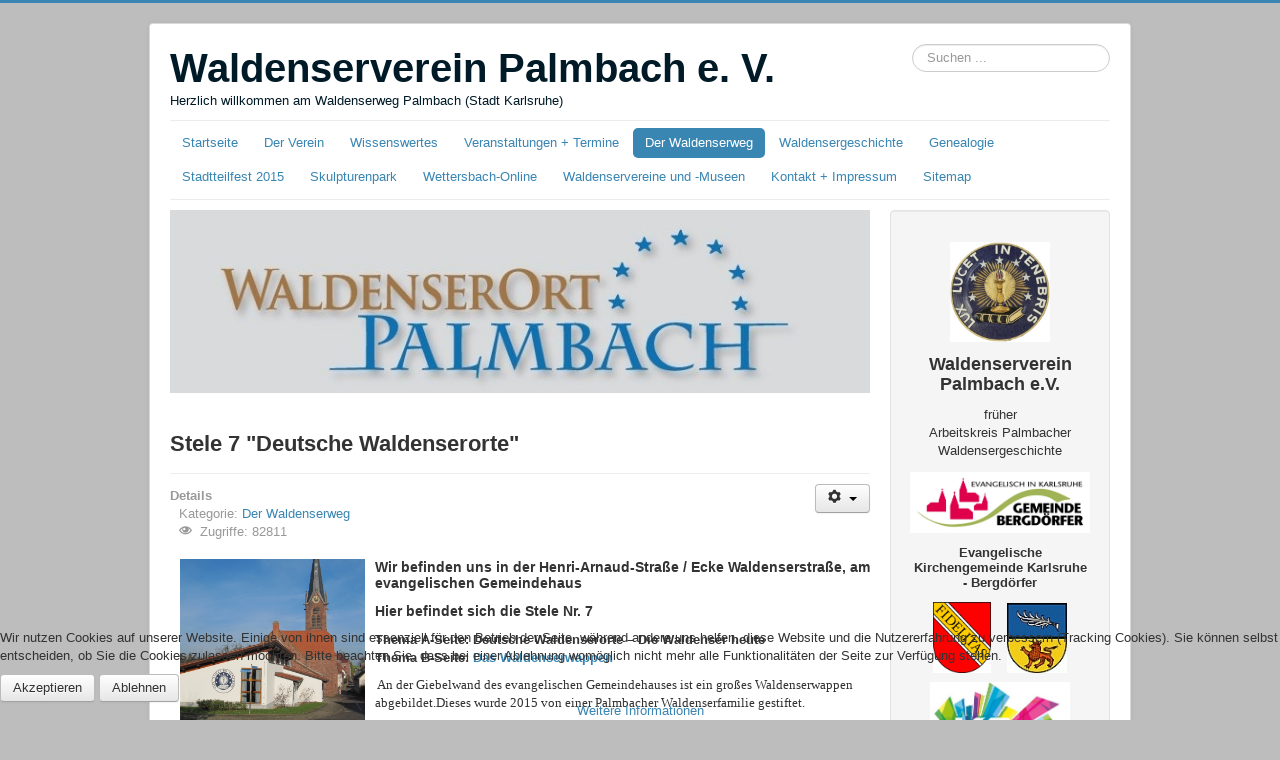

--- FILE ---
content_type: text/html; charset=utf-8
request_url: http://www.waldenserweg.de/index.php/waldenserweg-palmbach/8-stelen/16-stele-7-die-waldenser-heute.html
body_size: 11690
content:
<!DOCTYPE html>
<html lang="de-de" dir="ltr">

<head>
<script type="text/javascript">  (function(){ function blockCookies(disableCookies, disableLocal, disableSession){ if(disableCookies == 1){ if(!document.__defineGetter__){ Object.defineProperty(document, 'cookie',{ get: function(){ return ''; }, set: function(){ return true;} }); }else{ var oldSetter = document.__lookupSetter__('cookie'); if(oldSetter) { Object.defineProperty(document, 'cookie', { get: function(){ return ''; }, set: function(v){ if(v.match(/reDimCookieHint\=/) || v.match(/3f02f01986ffe02ed9cef26b01f2f04f\=/)) { oldSetter.call(document, v); } return true; } }); } } var cookies = document.cookie.split(';'); for (var i = 0; i < cookies.length; i++) { var cookie = cookies[i]; var pos = cookie.indexOf('='); var name = ''; if(pos > -1){ name = cookie.substr(0, pos); }else{ name = cookie; } if(name.match(/reDimCookieHint/)) { document.cookie = name + '=; expires=Thu, 01 Jan 1970 00:00:00 GMT'; } } } if(disableLocal == 1){ window.localStorage.clear(); window.localStorage.__proto__ = Object.create(window.Storage.prototype); window.localStorage.__proto__.setItem = function(){ return undefined; }; } if(disableSession == 1){ window.sessionStorage.clear(); window.sessionStorage.__proto__ = Object.create(window.Storage.prototype); window.sessionStorage.__proto__.setItem = function(){ return undefined; }; } } blockCookies(1,1,1); }()); </script>


	<meta name="viewport" content="width=device-width, initial-scale=1.0" />
	<meta charset="utf-8" />
	<base href="http://www.waldenserweg.de/index.php/waldenserweg-palmbach/8-stelen/16-stele-7-die-waldenser-heute.html" />
	<meta name="keywords" content="Waldenserweg Palmbach, Palmbach Sehenswürdigkeiten, Stadtteilgeschichte Karlsruhe, Karlsruhe historischer Spaziergang, Freizeit Palmbach, Waldenser Palmbach Geschichte, Karlsruher Stadtteile entdecken, historischer Rundweg Karlsruhe, Ausflugsziel Karlsruhe Umgebung, Wandern bei Karlsruhe, Schwarzwald Kulturweg, Tagesausflug Karlsruhe, Sehenswürdigkeiten Schwarzwald Nord, Themenweg Baden-Württemberg, Familienausflug Geschichte erleben, Naturpark Schwarzwald Mitte/Nord erleben, Geschichte der Waldenser, Waldenser in Deutschland, reformierte Glaubensflüchtlinge, protestantische Kirchengeschichte, religiöse Toleranz im 17. Jahrhundert, Glaubensgeschichte Baden-Württemberg, evangelische Glaubensverfolgung, Waldenser Protestantismus, europäische Religionsgeschichte, historische Fluchtbewegungen, kulturelles Erbe Palmbach, Flucht und Integration im 18. Jahrhundert, Hugenotten und Waldenser, Geschichte Südwestdeutschland, Gedenkorte Baden-Württemberg, Waldenserdenkmal „Tor des Ankommens“, Waldenser Führungen, Palmbach, Grünwettersbach, Wettersbach, Stupferich, Hohenwettersbach, Welschneureut, Karlsruhe, Stadtteilfest, Stadtteilprojekt, 300 Jahre Karlsruhe, KA300, Stadtjubiläum, Peter Hepperle, Roland Jourdan, Führungen, Flucht, Vertreibung, Tor des Ankommens, OMI Riesterer, Barbara Jäger, Ortsverwaltung Wettersbach, Ahnenforschung, Geenealogie, Ausflugsziel, Ausflugstipp, Sehenswürdigkeit, Kunst, Denkmal, Skulptur, Skulpturenweg" />
	<meta name="author" content="Roland Jourdan" />
	<meta name="description" content="Willkommen im Waldenserort Palmbach, einem Stadtteil von Karlsruhe – entdecken Sie den Waldenserweg mit 12 Stationen zur Geschichte der Waldenser. Erleben Sie Kultur und Natur. Der Waldenserverein Palmbach e.V. bietet Führung durch unseren geschichtsträchtigen Ort an. 
Der Waldenserweg ist ein etwa ein Kilometer langer kulturhistorischer Themenweg. Er erinnert mit seinem Waldenserdenkmal „Tor des Ankommens“ an die Gründung von Palmbach und an die Verfolgung der Waldenser. " />
	<meta name="generator" content="Joomla! - Open Source Content Management" />
	<title>Stele 7 &quot;Deutsche Waldenserorte&quot; - Waldenserverein Palmbach e. V. - Waldenserweg (Karlsruhe)</title>
	<link href="/templates/protostar/favicon.ico" rel="shortcut icon" type="image/vnd.microsoft.icon" />
	<link href="http://www.waldenserweg.de/index.php/component/search/?Itemid=108&amp;catid=8&amp;id=16&amp;format=opensearch" rel="search" title="Suchen Waldenserverein Palmbach e. V. - Waldenserweg (Karlsruhe)" type="application/opensearchdescription+xml" />
	<link href="/plugins/editors/jckeditor/typography/typography2.php" rel="stylesheet" media="null" attribs="[]" />
	<link href="/media/com_jce/site/css/content.min.css?badb4208be409b1335b815dde676300e" rel="stylesheet" />
	<link href="/templates/protostar/css/template.css?8b81847eccb1883449f3384a6995a089" rel="stylesheet" />
	<link href="/modules/mod_visitorcounter/css/visitorcounter.css" rel="stylesheet" />
	<link href="/plugins/system/cookiehint/css/blue.css?8b81847eccb1883449f3384a6995a089" rel="stylesheet" />
	<style>

	body.site {
		border-top: 3px solid #3a86b3;
		background-color: #bdbdbd;
	}
	a {
		color: #3a86b3;
	}
	.nav-list > .active > a,
	.nav-list > .active > a:hover,
	.dropdown-menu li > a:hover,
	.dropdown-menu .active > a,
	.dropdown-menu .active > a:hover,
	.nav-pills > .active > a,
	.nav-pills > .active > a:hover,
	.btn-primary {
		background: #3a86b3;
	}div.mod_search93 input[type="search"]{ width:auto; }#redim-cookiehint-bottom {position: fixed; z-index: 99999; left: 0px; right: 0px; bottom: 0px; top: auto !important;}
	</style>
	<script src="/media/jui/js/jquery.min.js?8b81847eccb1883449f3384a6995a089"></script>
	<script src="/media/jui/js/jquery-noconflict.js?8b81847eccb1883449f3384a6995a089"></script>
	<script src="/media/jui/js/jquery-migrate.min.js?8b81847eccb1883449f3384a6995a089"></script>
	<script src="/media/jui/js/bootstrap.min.js?8b81847eccb1883449f3384a6995a089"></script>
	<script src="/media/system/js/caption.js?8b81847eccb1883449f3384a6995a089"></script>
	<script src="/templates/protostar/js/template.js?8b81847eccb1883449f3384a6995a089"></script>
	<!--[if lt IE 9]><script src="/media/jui/js/html5.js?8b81847eccb1883449f3384a6995a089"></script><![endif]-->
	<!--[if lt IE 9]><script src="/media/system/js/html5fallback.js?8b81847eccb1883449f3384a6995a089"></script><![endif]-->
	<script>
jQuery(function($){ initTooltips(); $("body").on("subform-row-add", initTooltips); function initTooltips (event, container) { container = container || document;$(container).find(".hasTooltip").tooltip({"html": true,"container": "body"});} });jQuery(window).on('load',  function() {
				new JCaption('img.caption');
			});(function() {  if (typeof gtag !== 'undefined') {       gtag('consent', 'denied', {         'ad_storage': 'denied',         'ad_user_data': 'denied',         'ad_personalization': 'denied',         'functionality_storage': 'denied',         'personalization_storage': 'denied',         'security_storage': 'denied',         'analytics_storage': 'denied'       });     } })();
	</script>

</head>
<body class="site com_content view-article no-layout no-task itemid-108">
	<!-- Body -->
	<div class="body" id="top">
		<div class="container">
			<!-- Header -->
			<header class="header" role="banner">
				<div class="header-inner clearfix">
					<a class="brand pull-left" href="/">
						<span class="site-title" title="Waldenserverein Palmbach e. V. - Waldenserweg (Karlsruhe)">Waldenserverein Palmbach e. V.</span>													<div class="site-description">Herzlich willkommen am Waldenserweg Palmbach (Stadt Karlsruhe)</div>											</a>
					<div class="header-search pull-right">
						<div class="search mod_search93">
	<form action="/index.php/waldenserweg-palmbach.html" method="post" class="form-inline" role="search">
		<label for="mod-search-searchword93" class="element-invisible">Suchbox</label> <input name="searchword" id="mod-search-searchword93" maxlength="200"  class="inputbox search-query input-medium" type="search" size="20" placeholder="Suchen ..." />		<input type="hidden" name="task" value="search" />
		<input type="hidden" name="option" value="com_search" />
		<input type="hidden" name="Itemid" value="108" />
	</form>
</div>

					</div>
				</div>
			</header>
							<nav class="navigation" role="navigation">
					<div class="navbar pull-left">
						<a class="btn btn-navbar collapsed" data-toggle="collapse" data-target=".nav-collapse">
							<span class="element-invisible">Navigation an/aus</span>
							<span class="icon-bar"></span>
							<span class="icon-bar"></span>
							<span class="icon-bar"></span>
						</a>
					</div>
					<div class="nav-collapse">
						<ul class="nav menu nav-pills mod-list">
<li class="item-101 default"><a href="/index.php" >Startseite</a></li><li class="item-629"><a href="/index.php/der-verein.html" >Der Verein</a></li><li class="item-181"><a href="/index.php/infos-sehenswuerdigkeiten-anfahrt.html" >Wissenswertes</a></li><li class="item-266"><a href="/index.php/veranstaltungen.html" >Veranstaltungen + Termine</a></li><li class="item-108 current active"><a href="/index.php/waldenserweg-palmbach.html" >Der Waldenserweg</a></li><li class="item-178 deeper parent"><a href="/index.php/waldensergeschichte.html" >Waldensergeschichte</a><ul class="nav-child unstyled small"><li class="item-179"><a href="/index.php/waldensergeschichte/rezepte-waldenser-spezialitaeten.html" >Rezepte - Waldenser-Spezialitäten</a></li></ul></li><li class="item-405 deeper parent"><a href="/index.php/genealogie.html" >Genealogie</a><ul class="nav-child unstyled small"><li class="item-406"><a href="http://dateineu.roland-jourdan.de/" target="_blank" rel="noopener noreferrer">Ahnendatei Palmbach und Umgebung</a></li></ul></li><li class="item-111"><a href="/index.php/stadtteilfest.html" >Stadtteilfest 2015</a></li><li class="item-618"><a href="/index.php/skulpturenpark-wettersbach.html" >Skulpturenpark</a></li><li class="item-112"><a href="http://www.wettersbach-online.de/" target="_blank" rel="noopener noreferrer">Wettersbach-Online</a></li><li class="item-188"><a href="/index.php/links-waldenservereine.html" >Waldenservereine und -Museen</a></li><li class="item-113"><a href="/index.php/kontakt-impressum.html" >Kontakt + Impressum</a></li><li class="item-176"><a href="/index.php/sitemap.html" >Sitemap</a></li></ul>

					</div>
				</nav>
						
			<div class="row-fluid">
								<main id="content" role="main" class="span9">
					<!-- Begin Content -->
							<div class="moduletable">
						

<div class="custom"  >
	<p style="text-align: center;"><img src="/images/logos/logo-waldenserort-palmbach-2.jpg" alt="Waldenserort Palmbach, Stadt Karlsruhe" width="733" height="192" title="Waldenserort Palmbach, Stadt Karlsruhe" /></p>
<p>&nbsp;</p></div>
		</div>
	
					<div id="system-message-container">
	</div>

					<div class="item-page" itemscope itemtype="https://schema.org/Article">
	<meta itemprop="inLanguage" content="de-DE" />
	
		
			<div class="page-header">
		<h2 itemprop="headline">
			Stele 7 &quot;Deutsche Waldenserorte&quot;		</h2>
							</div>
							
<div class="icons">
	
					<div class="btn-group pull-right">
				<button class="btn dropdown-toggle" type="button" id="dropdownMenuButton-16" aria-label="Benutzerwerkzeuge"
				data-toggle="dropdown" aria-haspopup="true" aria-expanded="false">
					<span class="icon-cog" aria-hidden="true"></span>
					<span class="caret" aria-hidden="true"></span>
				</button>
								<ul class="dropdown-menu" aria-labelledby="dropdownMenuButton-16">
											<li class="print-icon"> <a href="/index.php/waldenserweg-palmbach/16-stele-7-die-waldenser-heute.html?tmpl=component&amp;print=1" title="Eintrag ausdrucken < Stele 7 &quot;Deutsche Waldenserorte&quot; >" onclick="window.open(this.href,'win2','status=no,toolbar=no,scrollbars=yes,titlebar=no,menubar=no,resizable=yes,width=640,height=480,directories=no,location=no'); return false;" rel="nofollow">			<span class="icon-print" aria-hidden="true"></span>
		Drucken	</a> </li>
																<li class="email-icon"> <a href="/index.php/component/mailto/?tmpl=component&amp;template=protostar&amp;link=d2f146bc6034c9b44b0342b928c77e534b119311" title="Link einem Freund via E-Mail senden" onclick="window.open(this.href,'win2','width=400,height=450,menubar=yes,resizable=yes'); return false;" rel="nofollow">			<span class="icon-envelope" aria-hidden="true"></span>
		E-Mail	</a> </li>
														</ul>
			</div>
		
	</div>
			
		
						<dl class="article-info muted">

		
			<dt class="article-info-term">
									Details							</dt>

			
			
										<dd class="category-name">
																		Kategorie: <a href="/index.php/waldenserweg-palmbach.html" itemprop="genre">Der Waldenserweg</a>							</dd>			
			
			
		
					
			
										<dd class="hits">
					<span class="icon-eye-open" aria-hidden="true"></span>
					<meta itemprop="interactionCount" content="UserPageVisits:82811" />
					Zugriffe: 82811			</dd>						</dl>
	
	
		
								<div itemprop="articleBody">
		<h4><img src="/images/palmbach/platz_gemeindehaus.wappen.kl.jpg" alt="" width="185" height="169" style="margin-right: 10px; margin-bottom: 10px; margin-left: 10px; float: left;" title="Evang. Gemeindehaus Palmbach" />Wir befinden uns in der Henri-Arnaud-Straße / Ecke Waldenserstraße, am evangelischen Gemeindehaus</h4>
<h4>Hier befindet sich die Stele Nr. 7</h4>
<p><strong><strong>Thema A-Seite:&nbsp;<strong>Deutsche Waldenserorte – Die Waldenser heute</strong></strong> <br /><strong>Thema B-Seite:</strong> <strong><a href="/index.php/waldenserweg-palmbach/8-stelen/15-stele-7-das-waldenserwappen.html">Das Waldenserwappen </a></strong><br /></strong></p>
<p><span style="font-family: 'Calibri','sans-serif';">&nbsp;An der Giebelwand des evangelischen Gemeindehauses ist ein großes Waldenserwappen abgebildet.Dieses wurde 2015 von einer Palmbacher Waldenserfamilie gestiftet. <br /></span></p>
<p>&nbsp;(Web-Schnellzugriff auf diese Stele: <a href="http://www.stele7.waldenserweg.de">www.stele7.waldenserweg.de</a>)</p>
<hr /><hr />
<h2>Deutsche Waldenserorte – Die Waldenser heute</h2>
<p>Nach der Ausweisung 1698 aus den Tälern Savoyens wurden die Waldenser einen Winter lang in der Schweiz aufgenommen. Danach mussten sie nach Württemberg und Hessen weiterziehen.</p>
<p>Die Waldenser aus Perouse, Pinache und Villars aus dem unteren Chisonetal waren für Württemberg bestimmt und konnten sich unter der Führung von Henri Arnaud in den Oberämtern Maulbronn und Leonberg niederlassen. Sie gründeten die Dörfer Pinache (mit) Serres, Groß- und Kleinvillars und Perouse – Orte, die nach ihren Ursprungsorten benannt wurden.</p>
<p>Die Waldenser aus dem oberen Chisonetal waren für Hessen bestimmt. Die Waldenser unter anderem aus Méan siedelten sich in Mörfelden an, andere in Rohrbach-Wembach-Hahn, Dornholzhausen, Charlottenberg und Waldensberg. Viele zogen bald weiter nach Württemberg.<br />Am 12. Oktober 1700 baten die Waldenser aus Mörfelden den Herzog Eberhard Ludwig von Württemberg um Aufnahme. Die Waldenser, die sich 1701 bei Grünwettersbach ansiedeln durften, gründeten Palmbach. Weitere Waldenserfamilien wurden in Untermutschelbach (württembergisch) und Kleinsteinbach (Baden-Durlach) angesiedelt.</p>
<p>Bereits 1700 zogen auch andere Waldenser aus Hessen nach Württemberg und gründeten Bourset (heute Neuhengstett) und Mentoules (heute Nordhausen).</p>
<p><strong>Die Waldenser heute in Italien:</strong><br />Heute gehören die Waldenser in Italien, wie auch die Protestanten in Frankreich (Hugenotten), zu den calvinistisch-reformierten Kirchen Europas. Während die Hugenotten der Reformation in Frankreich entstammen, reichen die Wurzeln der Waldenser bis ins Hochmittelalter zurück. Sie sehen sich als Protestanten vor der Reformation. Bis zum heutigen Tag besteht die Waldenserkirche in Italien und hat rund 21.000 konfirmierte Mitglieder.</p>
<p>&nbsp;</p>
<p>&nbsp;</p> 	</div>

	
	<ul class="pager pagenav">
	<li class="previous">
		<a class="hasTooltip" title="Stele 6 &quot;Kirchliches Leben der Waldenser&quot;" aria-label="Vorheriger Beitrag: Stele 6 &quot;Kirchliches Leben der Waldenser&quot;" href="/index.php/waldenserweg-palmbach/13-stele-6-kirchliches-leben.html" rel="prev">
			<span class="icon-chevron-left" aria-hidden="true"></span> <span aria-hidden="true">Zurück</span>		</a>
	</li>
	<li class="next">
		<a class="hasTooltip" title="Stele 7 &quot;Das Licht leuchtet in der Finsternis&quot;" aria-label="Nächster Beitrag: Stele 7 &quot;Das Licht leuchtet in der Finsternis&quot;" href="/index.php/waldenserweg-palmbach/15-stele-7-das-waldenserwappen.html" rel="next">
			<span aria-hidden="true">Weiter</span> <span class="icon-chevron-right" aria-hidden="true"></span>		</a>
	</li>
</ul>
							</div>

					<div class="clearfix"></div>
					<div aria-label="Breadcrumbs" role="navigation">
	<ul itemscope itemtype="https://schema.org/BreadcrumbList" class="breadcrumb">
					<li>
				Aktuelle Seite: &#160;
			</li>
		
						<li itemprop="itemListElement" itemscope itemtype="https://schema.org/ListItem">
											<a itemprop="item" href="/index.php" class="pathway"><span itemprop="name">Startseite</span></a>
					
											<span class="divider">
							<img src="/media/system/images/arrow.png" alt="" />						</span>
										<meta itemprop="position" content="1">
				</li>
							<li itemprop="itemListElement" itemscope itemtype="https://schema.org/ListItem">
											<a itemprop="item" href="/index.php/waldenserweg-palmbach.html" class="pathway"><span itemprop="name">Der Waldenserweg</span></a>
					
											<span class="divider">
							<img src="/media/system/images/arrow.png" alt="" />						</span>
										<meta itemprop="position" content="2">
				</li>
							<li itemprop="itemListElement" itemscope itemtype="https://schema.org/ListItem" class="active">
					<span itemprop="name">
						Stele 7 &quot;Deutsche Waldenserorte&quot;					</span>
					<meta itemprop="position" content="3">
				</li>
				</ul>
</div>

					<!-- End Content -->
				</main>
									<div id="aside" class="span3">
						<!-- Begin Right Sidebar -->
						<div class="well ">

<div class="custom"  >
	<h4 style="text-align: center;"><img src="/images/logos/waldenserwappen-palmbach-300.jpg" alt="Waldenserwappen Palmbach" width="100" height="100" title="Waldenserwappen Palmbach" /></h4>
<h3 style="text-align: center;"><strong>Waldenserverein Palmbach e.V.<br /></strong></h3>
<p style="text-align: center;">früher<br />Arbeitskreis Palmbacher Waldensergeschichte</p>
<h4 style="text-align: center;"><a href="https://www.bergdoerfer.info/orte/palmbach-stupferich/" target="_blank" rel="noopener"><img src="/images/logos/logo-evangBergdoerfer-ka.jpg" alt="Evangelische Gemeinde Karlsruhe-Bergdörfer" width="270" height="92" style="border: #6699ff;" /></a></h4>
<h5 style="text-align: center;">Evangelische Kirchengemeinde Karlsruhe - Bergdörfer</h5>
<p style="text-align: center;"><a href="https://karlsruhe-event.de/events/ka300-stadtgeburtstag-karlsruhe" target="_blank" rel="noopener"><img src="/images/logos/fidelitas_150.gif" alt="Wappen Stadt Karlsruhe" width="58" height="70" title="Wappen Stadt Karlsruhe" /></a><a href="http://ka300.de/programm/stadtteilbeitraege/wettersbach/" target="_blank" rel="noopener"> &nbsp;&nbsp; </a><a href="https://karlsruhe-event.de/events/ka300-stadtgeburtstag-karlsruhe" target="_blank" rel="noopener"><img src="/images/logos/wappen_wettersbach.jpg" alt="Wappen Wettersbach" width="60" height="70" /></a></p>
<p style="text-align: center;"><a href="/index.php/stadtteilfest/40-festprogramm.html"><img src="/images/logos/logo_300_Jahre_KA3.jpg" alt="Stadtgeburtstag 300 Jahre Karlsruhe" width="140" height="128" title="Stadtgeburtstag 300 Jahre Karlsruhe" /></a></p>
<h5 style="text-align: center;">Der Waldenserweg ist ein KA300-Stadtteilprojekt der Stadt Karlsruhe Ortsverwaltung Wettersbach</h5>
<h5 style="text-align: center;">&nbsp;</h5>
<p style="text-align: center;"><a href="https://hugenotten-waldenserpfad.eu/" target="_blank" rel="noopener"><img src="/images/logos/hugenotten-waldenser-pfad-logo.jpg" alt="Hugenotten- und Waldenserpfad e.V." width="130" height="181" title="Hugenotten- und Waldenserpfad e.V." /></a></p>
<h5 style="text-align: center;">Wir sind Mitglied im Verein Hugenotten- und Waldenserpfad e. V.</h5>
<h5 style="text-align: center;">&nbsp;</h5>
<p style="text-align: center;"><a href="https://www.waldenser.de/" target="_blank" rel="noopener"><img src="/images/logos/waldenserwappen_blauweiss.jpg" alt="Deutsche Waldenservereinigung e. V. - Wappen" width="100" height="101" title="Deutsche Waldenservereinigung e. V. - Wappen" /></a></p>
<h5 style="text-align: center;">Wir sind Mitglied bei der Deutschen Waldenservereinigung e. V.</h5>
<h5 style="text-align: center;">&nbsp;</h5>
<p style="text-align: center;"><a href="https://www.karlsruhe.de/kultur-freizeit" target="_blank" rel="noopener"><img src="/images/logos/logo-kultur-karlsruhe.jpg" alt="Kultur in Karlsruhe" width="100" height="125" title="Kultur in Karlsruhe" /></a></p>
<h5 style="text-align: center;">&nbsp;Kultur und Freizeit in Karlsruhe</h5></div>
</div><div class="well "><h3 class="page-header">Waldenserweg</h3><ul class="category-module mod-list">
						<li>
									<a class="mod-articles-category-title " href="/index.php/waldenserweg-palmbach/33-der-waldenserweg.html">Der Waldenserweg - Wegeführung - Übersicht</a>
				
				
				
				
				
				
				
							</li>
					<li>
									<a class="mod-articles-category-title " href="/index.php/waldenserweg-palmbach/202-10-jahre-fuehrungen-am-waldenserweg-eine-erfolgsgeschichte.html">10 Jahre Führungen am Waldenserweg – Eine Erfolgsgeschichte</a>
				
				
				
				
				
				
				
							</li>
					<li>
									<a class="mod-articles-category-title " href="/index.php/waldenserweg-palmbach/185-der-schilderbaum-am-waldenserplatz.html">Der Schilderbaum am Waldenserplatz</a>
				
				
				
				
				
				
				
							</li>
					<li>
									<a class="mod-articles-category-title " href="/index.php/waldenserweg-palmbach/7-stele-1-die-waldenser-in-der-reformation.html">Stele 1 "Die Waldenser und die Reformation"</a>
				
				
				
				
				
				
				
							</li>
					<li>
									<a class="mod-articles-category-title " href="/index.php/waldenserweg-palmbach/8-stele-1-ernaehrung-und-landwirtschaft-der-waldenser.html">Stele 1 "Ernährung und Landwirtschaft der Waldenser"</a>
				
				
				
				
				
				
				
							</li>
					<li>
									<a class="mod-articles-category-title " href="/index.php/waldenserweg-palmbach/6-stele-2-das-erste-palmbacher-rathaus.html">Stele 2 "Von La Balme zu Palmbach"</a>
				
				
				
				
				
				
				
							</li>
					<li>
									<a class="mod-articles-category-title " href="/index.php/waldenserweg-palmbach/5-stele-2-gruendung-von-palmbach.html">Stele 2 "Die Waldenser gründen Palmbach"</a>
				
				
				
				
				
				
				
							</li>
					<li>
									<a class="mod-articles-category-title " href="/index.php/waldenserweg-palmbach/2-stele-3-beschreibung-waldenserweg.html">Stele 3 "Der Palmbacher Waldenserweg" </a>
				
				
				
				
				
				
				
							</li>
					<li>
									<a class="mod-articles-category-title " href="/index.php/waldenserweg-palmbach/4-stele-3-das-waldenserdenkmal.html">Stele 3 "Waldenserdenkmal - Tor des Ankommens" </a>
				
				
				
				
				
				
				
							</li>
					<li>
									<a class="mod-articles-category-title " href="/index.php/waldenserweg-palmbach/10-stele-4-die-historische-ortsmitte.html">Stele 4 "Die Historische Ortsmitte"</a>
				
				
				
				
				
				
				
							</li>
					<li>
									<a class="mod-articles-category-title " href="/index.php/waldenserweg-palmbach/9-stele-4-die-privilegien-der-waldenser.html">Stele 4 "Die Privilegien der Waldenser"</a>
				
				
				
				
				
				
				
							</li>
					<li>
									<a class="mod-articles-category-title " href="/index.php/waldenserweg-palmbach/12-stele-5-waldenserpfarrer-henri-arnaud.html">Stele 5 "Waldenserpfarrer Henri Arnaud"</a>
				
				
				
				
				
				
				
							</li>
					<li>
									<a class="mod-articles-category-title " href="/index.php/waldenserweg-palmbach/11-stele-5-die-waldenser-im-mittelalter.html">Stele 5 "Die Waldenser im Mittelalter"</a>
				
				
				
				
				
				
				
							</li>
					<li>
									<a class="mod-articles-category-title " href="/index.php/waldenserweg-palmbach/14-stele-6-waldenserkirche-heute.html">Stele 6 "Die Waldenserkirche in Palmbach"</a>
				
				
				
				
				
				
				
							</li>
					<li>
									<a class="mod-articles-category-title " href="/index.php/waldenserweg-palmbach/13-stele-6-kirchliches-leben.html">Stele 6 "Kirchliches Leben der Waldenser"</a>
				
				
				
				
				
				
				
							</li>
					<li>
									<a class="mod-articles-category-title active" href="/index.php/waldenserweg-palmbach/16-stele-7-die-waldenser-heute.html">Stele 7 "Deutsche Waldenserorte"</a>
				
				
				
				
				
				
				
							</li>
					<li>
									<a class="mod-articles-category-title " href="/index.php/waldenserweg-palmbach/15-stele-7-das-waldenserwappen.html">Stele 7 "Das Licht leuchtet in der Finsternis"</a>
				
				
				
				
				
				
				
							</li>
					<li>
									<a class="mod-articles-category-title " href="/index.php/waldenserweg-palmbach/18-stele-8-zeittafel-palmbach.html">Stele 8 "Zeittafel - Palmbacher Geschichte"</a>
				
				
				
				
				
				
				
							</li>
					<li>
									<a class="mod-articles-category-title " href="/index.php/waldenserweg-palmbach/17-stele-8-das-neue-rathaus-mit-schule.html">Stele 8 "Rathaus und Schule in Palmbach"</a>
				
				
				
				
				
				
				
							</li>
					<li>
									<a class="mod-articles-category-title " href="/index.php/waldenserweg-palmbach/20-stele-9-die-erste-palmbacher-schule.html">Stele 9 "Erstes Palmbacher Schulhaus"</a>
				
				
				
				
				
				
				
							</li>
					<li>
									<a class="mod-articles-category-title " href="/index.php/waldenserweg-palmbach/19-stele-9-franzoesische-schule-in-palmbach.html">Stele 9 "Französische Schule in Palmbach"</a>
				
				
				
				
				
				
				
							</li>
					<li>
									<a class="mod-articles-category-title " href="/index.php/waldenserweg-palmbach/204-stele-10-platz-der-erinnerung-sammlung-von-grabmalen.html">Stele 10 "Platz der Erinnerung" Sammlung von Grabmalen</a>
				
				
				
				
				
				
				
							</li>
					<li>
									<a class="mod-articles-category-title " href="/index.php/waldenserweg-palmbach/22-stele-10-beerdigungskultur-der-waldenser.html">Stele 10 "Platz der Erinnerung - Beerdigungskultur"</a>
				
				
				
				
				
				
				
							</li>
					<li>
									<a class="mod-articles-category-title " href="/index.php/waldenserweg-palmbach/21-stele-10-platz-der-erinnerung-waldensernamen.html">Stele 10 "Platz der Erinnerung – Waldensernamen"</a>
				
				
				
				
				
				
				
							</li>
					<li>
									<a class="mod-articles-category-title " href="/index.php/waldenserweg-palmbach/24-stele-11-der-weg-nach-deutschland.html">Stele 11 "Weg der Freiheit nach Deutschland"</a>
				
				
				
				
				
				
				
							</li>
					<li>
									<a class="mod-articles-category-title " href="/index.php/waldenserweg-palmbach/23-stele-11-zeittafel-waldenser.html">Stele 11 "Zeittafel - Geschichte der Waldenser"</a>
				
				
				
				
				
				
				
							</li>
					<li>
									<a class="mod-articles-category-title " href="/index.php/waldenserweg-palmbach/25-stele-12-wasserversorgung-in-palmbach.html">Stele 12 "Wasserversorgung in Palmbach"</a>
				
				
				
				
				
				
				
							</li>
					<li>
									<a class="mod-articles-category-title " href="/index.php/waldenserweg-palmbach/26-stele-12-maulbeerbaeume-und-seidenraupenzucht.html">Stele 12 "Maulbeerbäume und Seidenraupenzucht"</a>
				
				
				
				
				
				
				
							</li>
					<li>
									<a class="mod-articles-category-title " href="/index.php/skulpturenpark-wettersbach.html">Skulpturenpark Wettersbach</a>
				
				
				
				
				
				
				
							</li>
					<li>
									<a class="mod-articles-category-title " href="/index.php/waldenserweg-palmbach/3-willkommen-im-waldenserort-palmbach.html">Herzlich willkommen im Waldenserort Palmbach</a>
				
				
				
				
				
				
				
							</li>
					<li>
									<a class="mod-articles-category-title " href="/index.php/waldenserweg-palmbach/28-das-waldenserdenkmal-tor-des-ankommens.html">Das Waldenserdenkmal "Tor des Ankommens"</a>
				
				
				
				
				
				
				
							</li>
					<li>
									<a class="mod-articles-category-title " href="/index.php/waldenserweg-palmbach/173-palmbach-ein-waldenserort-mit-bewegter-geschichte.html">Palmbach: Ein Waldenserort mit bewegter Geschichte</a>
				
				
				
				
				
				
				
							</li>
					<li>
									<a class="mod-articles-category-title " href="/index.php/waldenserweg-palmbach/174-weihnachts-und-neujahrsgruss-2024.html">Weihnachts- und Neujahrsgruß 2024/25</a>
				
				
				
				
				
				
				
							</li>
					<li>
									<a class="mod-articles-category-title " href="/index.php/waldenserweg-palmbach/128-neue-weihnachtsbeleuchtung-am-waldenserplatz.html">Neue Weihnachtsbeleuchtung am Waldenserplatz</a>
				
				
				
				
				
				
				
							</li>
					<li>
									<a class="mod-articles-category-title " href="/index.php/waldenserweg-palmbach/155-tor-des-ankommens-leuchtet-in-ukraine-farben.html">"Tor des Ankommens" leuchtete in Ukraine-Farben</a>
				
				
				
				
				
				
				
							</li>
					<li>
									<a class="mod-articles-category-title " href="/index.php/waldenserweg-palmbach/102-der-waldenserweg-in-web-portalen.html">Der Waldenserweg und andere Freizeitziele in Web-Portalen</a>
				
				
				
				
				
				
				
							</li>
					<li>
									<a class="mod-articles-category-title " href="/index.php/waldenserweg-palmbach/129-palmbacher-waldenserweg-weckt-geschichtliches-interesse.html">Palmbacher Waldenserweg weckt geschichtliches Interesse</a>
				
				
				
				
				
				
				
							</li>
					<li>
									<a class="mod-articles-category-title " href="/index.php/waldenserweg-palmbach/49-waldenserdenkmal-bei-nacht.html">Waldenserdenkmal bei Nacht</a>
				
				
				
				
				
				
				
							</li>
					<li>
									<a class="mod-articles-category-title " href="/index.php/waldenserweg-palmbach/29-die-kuenstler-omi-riesterer-und-barbara-jaeger.html">Barbara Jäger und OMI Riesterer</a>
				
				
				
				
				
				
				
							</li>
					<li>
									<a class="mod-articles-category-title " href="/index.php/waldenserweg-palmbach/109-waldenserweg-wurde-vor-einem-jahr-eroeffnet.html">Waldenserweg wurde vor einem Jahr eröffnet</a>
				
				
				
				
				
				
				
							</li>
					<li>
									<a class="mod-articles-category-title " href="/index.php/waldenserweg-palmbach/48-waldenserdenkmal-wurde-eingeweiht.html">Waldenserdenkmal wurde eingeweiht</a>
				
				
				
				
				
				
				
							</li>
					<li>
									<a class="mod-articles-category-title " href="/index.php/waldenserweg-palmbach/45-pressemitteilung-zur-einweihung.html">Pressemitteilung: Einladung zur Einweihung</a>
				
				
				
				
				
				
				
							</li>
					<li>
									<a class="mod-articles-category-title " href="/index.php/waldenserweg-palmbach/38-waldenserdenkmal-wird-hergestellt.html">Das Waldenserdenkmal entsteht</a>
				
				
				
				
				
				
				
							</li>
					<li>
									<a class="mod-articles-category-title " href="/index.php/waldenserweg-palmbach/58-baustelle-waldenserplatz-mit-denkmal.html">Baustellentagebuch Waldenserplatz mit Denkmal</a>
				
				
				
				
				
				
				
							</li>
					<li>
									<a class="mod-articles-category-title " href="/index.php/waldenserweg-palmbach/96-planungen-2002-2014.html">Planungen 2002 - 2014</a>
				
				
				
				
				
				
				
							</li>
					<li>
									<a class="mod-articles-category-title " href="/index.php/waldenserweg-palmbach/34-waldenserdenkmal-wurde-vorgestellt.html">Waldenserdenkmal wurde vorgestellt</a>
				
				
				
				
				
				
				
							</li>
			</ul>
</div><div class="well "><h3 class="page-header">Neueste Beiträge</h3><ul class="latestnews mod-list">
	<li itemscope itemtype="https://schema.org/Article">
		<a href="/index.php/waldensergeschichte/189-die-glocken-der-palmbacher-kirchen.html" itemprop="url">
			<span itemprop="name">
				Die Glocken der Palmbacher Kirchen			</span>
		</a>
	</li>
	<li itemscope itemtype="https://schema.org/Article">
		<a href="/index.php/veranstaltungen/209-fotoausstellung-rueckblick-auf-das-jubilaeumsjahr-2001.html" itemprop="url">
			<span itemprop="name">
				Fotoausstellung - Rückblick auf das Jubiläumsjahr 2001			</span>
		</a>
	</li>
	<li itemscope itemtype="https://schema.org/Article">
		<a href="/index.php/waldensergeschichte/208-vor-325-jahren-ankunft-der-waldenser.html" itemprop="url">
			<span itemprop="name">
				Vor 325 Jahren - Ankunft der Waldenser			</span>
		</a>
	</li>
	<li itemscope itemtype="https://schema.org/Article">
		<a href="/index.php/waldensergeschichte/206-neues-ortsfamilienbuch-palmbach-gruenwettersbach.html" itemprop="url">
			<span itemprop="name">
				Neue Ortsfamilienbücher Palmbach und Grünwettersbach veröffentlicht			</span>
		</a>
	</li>
	<li itemscope itemtype="https://schema.org/Article">
		<a href="/index.php/veranstaltungen/55-termine.html" itemprop="url">
			<span itemprop="name">
				Unsere Termine 2026			</span>
		</a>
	</li>
</ul>
</div><div class="well "><h3 class="page-header">Social Media</h3>

<div class="custom"  >
	<p style="text-align: center;">&nbsp;<a href="https://www.youtube.com/@WaldenservereinPalmbach" target="_blank" rel="noopener"><img src="/images/logos/youtube-logo.jpg" alt="youtube logo" width="125" height="30" /></a><br /><br /></p>
<p style="text-align: center;"><a href="https://instagram.com/waldenserverein_palmbach" target="_blank" rel="noopener"><img src="/images/logos/qr-insta-waldenserweg.jpg" alt="Waldenserweg Instagram" width="100" height="100" style="margin: 5px;" /></a></p>
<p style="text-align: center;"><a href="https://www.facebook.com/waldenserverein.palmbach/" target="_blank" rel="noopener"><img src="/images/logos/fb_logo_RGB-Blue.png" alt="" width="85" height="85" /></a></p>
<p style="text-align: left;"><span style="font-size: 8pt;"><span style="font-size: 10pt;"><span style="font-size: 8pt;">Auf unseren Instagram und Facebook-Seiten finden Sie weitere Bilder, aktuelle Meldungen und Termine.<strong> <br /></strong></span></span><span style="font-size: 8pt;"><em>Schauen Sie mal rein. <br /><a href="https://www.facebook.com/policy.php" target="_blank" rel="noopener">Zur Facebook Datenrichtlinie.</a></em></span><span style="font-size: 10pt;"><br /></span></span></p>
<p style="text-align: center;"><a href="https://de.wikipedia.org/wiki/Waldenserweg_Palmbach" target="_blank" rel="noopener noreferrer"><img src="/images/logos/wiki-logo.jpg" alt="Der Waldenserweg bei Wikipedia" width="69" height="85" style="border: 1px solid #cccccc;" title="Der Waldenserweg bei Wikipedia" /></a></p>
<p><strong><span style="font-size: 8pt;"><a href="https://de.wikipedia.org/wiki/Waldenserweg_Palmbach" target="_blank" rel="noopener noreferrer">Der Waldenserweg bei Wikipedia</a></span></strong></p>
<p style="text-align: center;"><a href="https://www.tripadvisor.de/Attraction_Review-g187289-d15106056-Reviews-Waldenserweg_Palmbach-Karlsruhe_Baden_Wurttemberg.html?m=19905" target="_blank" rel="noopener"><img src="/images/logos/tripadvisor-logo.jpg" alt="" width="90" height="61" style="border: 1px solid #cccccc;" title="Waldenserweg bei TripAdvisor" /></a></p>
<p><a href="https://www.tripadvisor.de/Attraction_Review-g187289-d15106056-Reviews-Waldenserweg_Palmbach-Karlsruhe_Baden_Wurttemberg.html?m=19905" target="_blank" rel="noopener"><strong><span style="font-size: 8pt;">Der Waldenserweg bei TripAdvisor. Bitte bewerten Sie uns.</span></strong></a></p></div>
</div><div class="well "><h3 class="page-header">Besucherzähler</h3><div class="visitorcounter ">
                        <p>
                Heute                <span class="floatright">2604</span>
            </p>
                            <p>
                Gestern                <span class="floatright">3073</span>
            </p>
                            <p>
                Woche                <span class="floatright">2604</span>
            </p>
                            <p>
                Monat                <span class="floatright">29545</span>
            </p>
                            <p>
                Insgesamt                <span class="floatright">2376854</span>
            </p>
                            <p class="small">
            <a href="https://kubik-rubik.de/" target="_blank" title="Kubik-Rubik Joomla! Extensions - Qualitative and reliable extensions for Joomla!">Kubik-Rubik Joomla! Extensions</a>
        </p>
    </div>
</div>
						<!-- End Right Sidebar -->
					</div>
							</div>
		</div>
	</div>
	<!-- Footer -->
	<footer class="footer" role="contentinfo">
		<div class="container">
			<hr />
			<div class="footer1">Copyright &#169; 2026 Waldenserverein Palmbach e. V. - Waldenserweg (Karlsruhe). Alle Rechte vorbehalten.</div>
<div class="footer2"><a href="https://www.joomla.org" target="_blank" rel="noopener noreferrer">Joomla!</a> ist freie, unter der <a href="https://www.gnu.org/licenses/gpl-2.0.html" target="_blank" rel="noopener noreferrer">GNU/GPL-Lizenz</a> veröffentlichte Software.</div>

			<p class="pull-right">
				<a href="#top" id="back-top">
					Nach oben				</a>
			</p>
			<p>
				&copy; 2026 Waldenserverein Palmbach e. V. - Waldenserweg (Karlsruhe)			</p>
		</div>
	</footer>
	

<div id="redim-cookiehint-bottom">   <div id="redim-cookiehint">     <div class="cookiecontent">   <p>Wir nutzen Cookies auf unserer Website. Einige von ihnen sind essenziell für den Betrieb der Seite, während andere uns helfen, diese Website und die Nutzererfahrung zu verbessern (Tracking Cookies). Sie können selbst entscheiden, ob Sie die Cookies zulassen möchten. Bitte beachten Sie, dass bei einer Ablehnung womöglich nicht mehr alle Funktionalitäten der Seite zur Verfügung stehen.</p>    </div>     <div class="cookiebuttons">        <a id="cookiehintsubmit" onclick="return cookiehintsubmit(this);" href="http://www.waldenserweg.de/index.php/waldenserweg-palmbach/8-stelen/16-stele-7-die-waldenser-heute.html?rCH=2"         class="btn">Akzeptieren</a>           <a id="cookiehintsubmitno" onclick="return cookiehintsubmitno(this);" href="http://www.waldenserweg.de/index.php/waldenserweg-palmbach/8-stelen/16-stele-7-die-waldenser-heute.html?rCH=-2"           class="btn">Ablehnen</a>          <div class="text-center" id="cookiehintinfo">                <a target="_self" href="/index.php/datenschutz.html">Weitere Informationen</a>                      </div>      </div>     <div class="clr"></div>   </div> </div>  <script type="text/javascript">        document.addEventListener("DOMContentLoaded", function(event) {         if (!navigator.cookieEnabled){           document.getElementById('redim-cookiehint-bottom').remove();         }       });        function cookiehintfadeOut(el) {         el.style.opacity = 1;         (function fade() {           if ((el.style.opacity -= .1) < 0) {             el.style.display = "none";           } else {             requestAnimationFrame(fade);           }         })();       }         function cookiehintsubmit(obj) {         document.cookie = 'reDimCookieHint=1; expires=Wed, 11 Feb 2026 23:59:59 GMT;57; path=/';         cookiehintfadeOut(document.getElementById('redim-cookiehint-bottom'));         return true;       }        function cookiehintsubmitno(obj) {         document.cookie = 'reDimCookieHint=-1; expires=0; path=/';         cookiehintfadeOut(document.getElementById('redim-cookiehint-bottom'));         return true;       }  </script>  
</body>
</html>
